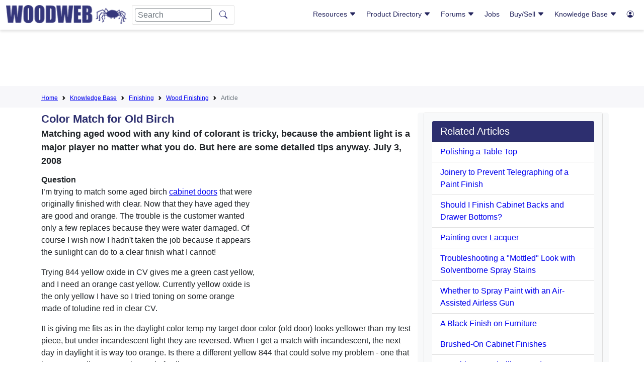

--- FILE ---
content_type: text/html; charset=ISO-8859-1
request_url: https://www.woodweb.com/knowledge_base/Color_Match_for_Old_Birch.html
body_size: 61166
content:
<!doctype html>
<html lang="en">
  <head>
    <!-- Required meta tags -->
    <meta charset="utf-8">
    <meta name="viewport" content="width=device-width, initial-scale=1">

    <!-- Bootstrap CSS -->
    <link href="https://cdn.jsdelivr.net/npm/bootstrap@5.1.1/dist/css/bootstrap.min.css" rel="stylesheet" integrity="sha384-F3w7mX95PdgyTmZZMECAngseQB83DfGTowi0iMjiWaeVhAn4FJkqJByhZMI3AhiU" crossorigin="anonymous">
    <link rel="stylesheet" href="https://cdn.jsdelivr.net/npm/bootstrap-icons@1.11.3/font/bootstrap-icons.min.css">
 
    <!-- Custom CSS -->
    <link href="/layout/css/hash.css?v5.1" rel="stylesheet">
    <link href="/master.css?v1.1" rel="stylesheet">
      
    <meta name="keywords" content="Filenumber6560end finishing, stain, topcoat, preparation, techniques, equipment, guns, tips, nozzles, spray, compressor, turbine, pressure, solvent, catalyzed, lacquer, shellac, poly, urethane, KBIndex KBFinishing KBFinishingGeneral 4STAR4  KBFinishing">
    <meta name="description" content="Matching aged wood with any kind of colorant is tricky, because the ambient light is a major player no matter what you do. But here are some detailed tips anyway. July 3, 2008">
    <title>Color Match for Old Birch</title>
<script async src="https://pagead2.googlesyndication.com/pagead/js/adsbygoogle.js?client=ca-pub-8638329640918001" crossorigin="anonymous"></script>
<!--script type="text/javascript">
    (function(c,l,a,r,i,t,y){
        c[a]=c[a]||function(){(c[a].q=c[a].q||[]).push(arguments)};
        t=l.createElement(r);t.async=1;t.src="https://www.clarity.ms/tag/"+i;
        y=l.getElementsByTagName(r)[0];y.parentNode.insertBefore(t,y);
    })(window, document, "clarity", "script", "hgp8blqyha");
</script -->

   <link rel="canonical" href="https://woodweb.com/knowledge_base/Color_Match_for_Old_Birch.html" />

  </head>
  <body>
    <header class="">
        <div class="container-fluid">
            <div class="row">
                <div class="col-12 col-xl-5 logo-mobile-nav">
                    <div class="row">
                        <div class="col-2 d-lg-none header-menu">
<!--https://icons.getbootstrap.com/icons/justify/-->
                            <button class="d-inline mobile-nav-btn">
<svg xmlns="http://www.w3.org/2000/svg" width="16" height="16" fill="currentColor" class="bi bi-justify" viewBox="0 0 16 16">
  <path fill-rule="evenodd" d="M2 12.5a.5.5 0 0 1 .5-.5h11a.5.5 0 0 1 0 1h-11a.5.5 0 0 1-.5-.5m0-3a.5.5 0 0 1 .5-.5h11a.5.5 0 0 1 0 1h-11a.5.5 0 0 1-.5-.5m0-3a.5.5 0 0 1 .5-.5h11a.5.5 0 0 1 0 1h-11a.5.5 0 0 1-.5-.5m0-3a.5.5 0 0 1 .5-.5h11a.5.5 0 0 1 0 1h-11a.5.5 0 0 1-.5-.5"/>
</svg>
</button>
                        </div>
                        <div class="col-8 col-lg-11 col-xl-12 header-menu-logo">
                            <button class="d-none d-lg-none mobile-nav-btn">
<svg xmlns="http://www.w3.org/2000/svg" width="16" height="16" fill="currentColor" class="bi bi-justify" viewBox="0 0 16 16">
  <path fill-rule="evenodd" d="M2 12.5a.5.5 0 0 1 .5-.5h11a.5.5 0 0 1 0 1h-11a.5.5 0 0 1-.5-.5m0-3a.5.5 0 0 1 .5-.5h11a.5.5 0 0 1 0 1h-11a.5.5 0 0 1-.5-.5m0-3a.5.5 0 0 1 .5-.5h11a.5.5 0 0 1 0 1h-11a.5.5 0 0 1-.5-.5m0-3a.5.5 0 0 1 .5-.5h11a.5.5 0 0 1 0 1h-11a.5.5 0 0 1-.5-.5"/>
</svg>
</button>
<img src="/images/ww_logo.png" class="img-fluid" onclick="window.location='/';" />
                            <form class="d-none d-lg-flex" id="logo-search-1" action="/search.html" method=get>
                              <input class="form-control me-2" name="Terms" type="search" placeholder="Search" aria-label="Search">
                              <input type="hidden" name="Realm" value="All">
                              <button class="btn" type="submit"><i class="bi bi-search"></i></button> </form>
</div>
<div class="col-2 col-lg-1 d-xl-none header-login text-end">
<a href="/cgi-bin/reg/reg.cgi?action=control_panel" >
<!--https://icons.getbootstrap.com/icons/person-circle/-->
                            <button class="d-inline d-xl-none mobile-login-btn" alt="User"><i class="bi bi-person-circle"></i></button>
</a>
                        </div>
                        <div class="col-12 d-lg-none header-search">
                            <form class="d-flex" id="logo-search-2" action="/search.html" method=get>
                              <input type="hidden" name="Realm" value="All">
                              <input class="form-control me-2" name="Terms" type="search" placeholder="Search" aria-label="Search">
<!--https://icons.getbootstrap.com/icons/search/-->
                              <button class="btn" type="submit"><i class="bi bi-search"></i></button>
                            </form>
                        </div>
                    </div>
                </div>
                <div class="col-12 col-xl-7 mobile-nav">
                    <div class="nav-container">
<nav class="d-none d-lg-block float-end woodweb-nav">
  <div class="woodweb-nav-box">
    <div class="ww-navlink-box">
      <a href="#Resources">Resources 
<i class="bi bi-caret-down-fill"></i>
      </a>
      <div class="collapse" id="Resources">
        <ul class="showSubNav">
          <li class="ww-haschild">
            <a href="#GeneralResources" data-bs-toggle="collapse" role="button" aria-expanded="false" aria-controls="GeneralResources">General Resources <i class="bi bi-caret-down-fill"></i>
            </a>
            <ul class="collapse" id="GeneralResources">
      					<li><a href="/woodweb.html">Sponsors</a></li>
                                           <li><a href="/Resources/RSNewVisitor.html">New Visitors</a></li>
                                           <li><a href="/cgi-bin/exchanges/classifieds.cgi?CATEGORY=Event">Woodworking Events</a></li>
                                           <li><a href="/cgi-bin/exchanges/classifieds.cgi?CATEGORY=Announcement">Press Releases</a></li>
                                           <li><a href="/VideoLibrary/VLIndex.html">Video Library</a></li>
                                           <li><a href="/Resources/RSSoftwareConnection.html">Software &amp; Mobile Apps</a></li>
                                           <li><a href="http://www.woodindustry.com/">Woodworkers Directory</a></li>
                                           <li><a href="/cgi-bin/directories/sdd.cgi">Sawing and Drying Directory</a></li>
                                           <li><a href="/Resources/RSBookstore.html">Bookstore</a></li>
                                           <li><a href="/Resources/RSCalculators.html">Calculators</a></li>
                                           <li><a href="/Resources/RSPodcasts.html">Podcasts</a></li>
            </ul>
          </li>
          <li class="ww-haschild">
            <a href="#MemberResources" data-bs-toggle="collapse" role="button" aria-expanded="false" aria-controls="MemberResources">Member Resources <i class="bi bi-caret-down-fill"></i>
            </a>
            <ul class="collapse" id="MemberResources">
              <li><a href="/cgi-bin/reg/reg.cgi?action=control_panel" >Login</a></li>
              <li><a href="/cgi-bin/reg/reg.cgi?action=control_panel" >Control Panel</a></li>
              <li><a href="/members/MemberWhyLogin.html">Membership Benefits</a></li>
              <li><a href="/cgi-bin/reg/reg.cgi?action=reg_form&return=/SiteMap.html">Become a Member</a></li>
            </ul>
          </li>
          <li class="ww-haschild">
            <a href="#Galleries" data-bs-toggle="collapse" role="button" aria-expanded="false" aria-controls="Galleries">Galleries <i class="bi bi-caret-down-fill"></i>
            </a>
            <ul class="collapse" id="Galleries">
		<li><a href="/cgi-bin/galleries/project.cgi">Project Gallery</a></li>
          	<li><a href="/cgi-bin/galleries/sawmill.cgi">Sawmill Gallery</a></li>
          	<li><a href="/cgi-bin/galleries/shop.cgi">Shop Gallery</a></li>
          	<li><a href="/cgi-bin/galleries/shopbuilt.cgi">Shopbuilt Equipment Gallery</a></li>
	   </ul>
	</li>
        </ul>
      </div>
    </div>
    <div class="ww-navlink-box">
      <a href="#"> Product Directory <i class="bi bi-caret-down-fill"></i>
      </a>
      <div class="collapse col6" id="ProductInventory">
        <ul class="col2SubNav">
          <li><a href="/ProductDirectory/PDIndex.html">Product Category Map</a></li>
          <li><a href="/ProductDirectory/PDALPHA.html">Alphabetical List of Companies</a></li>
          <li>
            <a href="/ProductDirectory/PDAdhesivesFasteners.html">Adhesives and Fasteners</a>
          </li>
          <li>
            <a href="/ProductDirectory/PDAssociations.html">Associations</a>
          </li>
          <li>
            <a href="/ProductDirectory/PDBusiness.html">Business</a>
          </li>
          <li>
            <a href="/ProductDirectory/PDCabinets.html">Cabinets</a>
          </li>
          <li>
            <a href="/ProductDirectory/PDComponents.html">Components</a>
          </li>
          <li>
            <a href="/ProductDirectory/PDComputerSoftware.html">Computer Software</a>
          </li>
          <li>
            <a href="/ProductDirectory/PDDraftingDesignServices.html">Drafting Design Services</a>
          </li>
          <li>
            <a href="/ProductDirectory/PDEducation.html">Education</a>
          </li>
          <li>
            <a href="/ProductDirectory/PDElectronics.html">Electronics</a>
          </li>
          <li>
            <a href="/ProductDirectory/PDFinishingAbrasives.html">Finishing and Abrasives</a>
          </li>
          <li>
            <a href="/ProductDirectory/PDForestry.html">Forestry</a>
          </li>
          <li>
            <a href="/ProductDirectory/PDHandTools.html">HandTools</a>
          </li>
          <li class="ww-haschild">
            <a href="#Hardware" data-bs-toggle="collapse" role="button" aria-expanded="false" aria-controls="Hardware">Hardware <i class="bi bi-caret-down-fill"></i>
            </a>
            <ul class="collapse" id="Hardware">
              <li>
                <a href="/ProductDirectory/PDHardwareGeneral.html">Hardware: General</a>
              </li>
              <li>
                <a href="/ProductDirectory/PDHardwareCabinetAccessories.html">Cabinet Accessories</a>
              </li>
              <li>
                <a href="/ProductDirectory/PDHardwareDecorative.html">Decorative</a>
              </li>
              <li>
                <a href="/ProductDirectory/PDHardwareDrawerSystems.html">Drawer Systems</a>
              </li>
              <li>
                <a href="/ProductDirectory/PDHardwareHinges.html">Hinges</a>
              </li>
              <li>
                <a href="/ProductDirectory/PDHardwareLighting.html">Lighting</a>
              </li>
              <li>
                <a href="/ProductDirectory/PDHardwarePanelInstallation.html">Panel Installation</a>
              </li>
            </ul>
          </li>
          <li>
            <a href="/ProductDirectory/PDJobOpportunities.html">Job Opportunities and Woodworking Services</a>
          </li>
          <li>
            <a href="/ProductDirectory/PDLSS.html">Laminating and Solid Surfacing</a>
          </li>
          <li class="ww-haschild">
            <a href="#LumberandPlywood" data-bs-toggle="collapse" role="button" aria-expanded="false" aria-controls="LumberandPlywood">Lumber and Plywood <i class="bi bi-caret-down-fill"></i>
            </a>
            <ul class="collapse" id="LumberandPlywood">
              <li>
                <a href="/ProductDirectory/PDLumberPlywood.html">Lumber and Plywood: General</a>
              </li>
              <li>
                <a href="#">Retail Lumber &amp; Plywood</a>
              </li>
            </ul>
          </li>
          <li class="ww-haschild">
            <a href="#Machinery" data-bs-toggle="collapse" role="button" aria-expanded="false" aria-controls="Machinery">Machinery <i class="bi bi-caret-down-fill"></i>
            </a>
            <ul class="collapse" id="Machinery">
              <li>
                <a href="/ProductDirectory/PDMachinery.html">Machinery: All Categories</a>
              </li>
              <li>
                <a href="/ProductDirectory/PDMachineryAirCompressors.html">Air Compressors</a>
              </li>
              <li>
                <a href="/ProductDirectory/PDMachineryAuctions.html">Auctions and Appraisals</a>
              </li>
              <li>
                <a href="/ProductDirectory/PDMachineryBoringMach.html">Boring Machines</a>
              </li>
              <li>
                <a href="/ProductDirectory/PDMachineryCarvingMach.html">Carving Machines</a>
              </li>
              <li>
                <a href="/ProductDirectory/PDMachineryClampingEquip.html">Clamping Equip.</a>
              </li>
              <li>
                <a href="/ProductDirectory/PDMachineryCNC.html">CNC Machinery</a>
              </li>
              <li>
                <a href="/ProductDirectory/PDMachineryCombinationMachines.html">Combination Machines</a>
              </li>
              <li>
                <a href="/ProductDirectory/PDMachineryCopingMachines.html">Coping Machinery</a>
              </li>
              <li>
                <a href="/ProductDirectory/PDMachineryCountertopEquip.html">Countertop Equip.</a>
              </li>
              <li>
                <a href="/ProductDirectory/PDMachineryDoorWindowEquip.html">Door and Window Equip.</a>
              </li>
              <li>
                <a href="/ProductDirectory/PDMachineryDovetailingEquip.html">Dovetailing Equip.</a>
              </li>
              <li>
                <a href="/ProductDirectory/PDMachineryDowellingEquip.html">Dowelling Equip.</a>
              </li>
              <li>
                <a href="/ProductDirectory/PDMachineryDowelmakingMach.html">Dowelmaking Machinery</a>
              </li>
              <li>
                <a href="/ProductDirectory/PDMachineryDustCollection.html">Dust Collection</a>
              </li>
              <li>
                <a href="/ProductDirectory/PDMachineryDowndraftTables.html">Downdraft Tables</a>
              </li>
              <li>
                <a href="/ProductDirectory/PDMachineryFrameEquip.html">Frame Equip.</a>
              </li>
              <li>
                <a href="/ProductDirectory/PDMachineryEdgeBanders.html">Edge Banders</a>
              </li>
              <li>
                <a href="/ProductDirectory/PDMachineryEnergyProduction.html">Energy Production Equip.</a>
              </li>
              <li>
                <a href="/ProductDirectory/PDMachineryFingerJointers.html">Finger Jointers</a>
              </li>
              <li>
                <a href="/ProductDirectory/PDMachineryFinishingEquip.html">Finishing Equip.</a>
              </li>
              <li>
                <a href="/ProductDirectory/PDMachineryFlooringMach.html">Flooring Machinery</a>
              </li>
              <li>
                <a href="/ProductDirectory/PDMachineryGluingEquip.html">Gluing Equip.</a>
              </li>
              <li>
                <a href="/ProductDirectory/PDMachineryHingeInsertion.html">Hinge Insertion</a>
              </li>
              <li>
                <a href="/ProductDirectory/PDMachineryJointers.html">Jointers</a>
              </li>
              <li>
                <a href="/ProductDirectory/PDMachineryLaminatingEquip.html">Laminating Equip.</a>
              </li>
              <li>
                <a href="/ProductDirectory/PDMachineryLaserMachining.html">Laser Machining</a>
              </li>
              <li>
                <a href="/ProductDirectory/PDMachineryLathes.html">Lathes</a>
              </li>
              <li>
                <a href="/ProductDirectory/PDMachineryMaterialHandling.html">Material Handling</a>
              </li>
              <li>
                <a href="/ProductDirectory/PDMachineryMeasuringEquipment.html">Measuring Equip.</a>
              </li>
              <li>
                <a href="/ProductDirectory/PDMachineryMisc.html">Misc</a>
              </li>
              <li>
                <a href="/ProductDirectory/PDMachineryMortisingEquip.html">Mortising Equip.</a>
              </li>
              <li>
                <a href="/ProductDirectory/PDMachineryMoulders.html">Moulders</a>
              </li>
              <li>
                <a href="/ProductDirectory/PDMachineryPanelProcessingEquip.html">Panel Processing Equip.</a>
              </li>
              <li>
                <a href="/ProductDirectory/PDMachineryPlaners.html">Planers</a>
              </li>
              <li>
                <a href="/ProductDirectory/PDMachineryPresses.html">Presses</a>
              </li>
              <li>
                <a href="/ProductDirectory/PDMachineryPrimaryProcessing.html">Primary Processing</a>
              </li>
              <li>
                <a href="/ProductDirectory/PDMachineryRouters.html">Routers</a>
              </li>
              <li>
                <a href="/ProductDirectory/PDMachinerySandingMach.html">Sanding Machines</a>
              </li>
              <li>
                <a href="/ProductDirectory/PDMachinerySawingMach.html">Sawing Machines</a>
              </li>
              <li>
                <a href="#">Service &amp; Repairs</a>
              </li>
              <li>
                <a href="/ProductDirectory/PDMachineryShapers.html">Shapers</a>
              </li>
              <li>
                <a href="/ProductDirectory/PDMachinerySharpeningEquip.html">Sharpening Equip.</a>
              </li>
              <li>
                <a href="/ProductDirectory/PDMachinerySpareParts.html">Spare Parts</a>
              </li>
              <li>
                <a href="/ProductDirectory/PDMachineryStairManuf.html">Stair Manufacturing</a>
              </li>
              <li>
                <a href="/ProductDirectory/PDMachineryTenoners.html">Tenoners</a>
              </li>
              <li>
                <a href="/ProductDirectory/PDMachineryVGroovingEquip.html">V-Grooving Equip.</a>
              </li>
              <li>
                <a href="/ProductDirectory/PDMachineryVeneerEquip.html">Veneer Equip.</a>
              </li>
              <li>
                <a href="/ProductDirectory/PDMachineryWoodWasteHandlingEquip.html">Wood Waste Handling Equip.</a>
              </li>
              <li>
                <a href="/ProductDirectory/PDMachineryDowndraftTables.html">Downdraft Tables</a>
              </li>
            </ul>
          </li>
          <li class="ww-haschild">
            <a href="#MouldingsandMillwork" data-bs-toggle="collapse" role="button" aria-expanded="false" aria-controls="MouldingsandMillwork">Mouldings and Millwork <i class="bi bi-caret-down-fill"></i>
            </a>
            <ul class="collapse" id="MouldingsandMillwork">
              <li>
                <a href="/ProductDirectory/PDMouldingsMillwork.html">Mouldings and Millwork: All Categories</a>
              </li>
              <li>
                <a href="/ProductDirectory/PDMouldingsMillworkFlooring.html">Flooring</a>
              </li>
              <li>
                <a href="/ProductDirectory/PDMouldingsMillworkStair.html">Stair Building</a>
              </li>
            </ul>
          </li>
          <li>
            <a href="/ProductDirectory/PDPackagingTransportation.html">Packaging and Transportation</a>
          </li>
          <li>
            <a href="/ProductDirectory/PDPowerTools.html">Power Tools</a>
          </li>
          <li>
            <a href="/ProductDirectory/PDPublications.html">Plans &amp; Publications</a>
          </li>
          <li>
            <a href="/ProductDirectory/PDPlantMaintenanceManagement.html">Plant Maintenance &amp; Management</a>
          </li>
          <li>
            <a href="/ProductDirectory/PDSawingDrying.html">Sawing and Drying</a>
          </li>
          <li>
            <a href="/ProductDirectory/PDSuppliers.html">Suppliers</a>
          </li>
          <li class="ww-haschild">
            <a href="#Tooling" data-bs-toggle="collapse" role="button" aria-expanded="false" aria-controls="Tooling">Tooling <i class="bi bi-caret-down-fill"></i>
            </a>
            <ul class="collapse" id="Tooling">
              <li>
                <a href="/ProductDirectory/PDTooling.html">Tooling: All Categories</a>
              </li>
              <li>
                <a href="/ProductDirectory/PDToolingAccessories.html">Enhancements and Accessories</a>
              </li>
            </ul>
          </li>
          <li class="ww-haschild">
            <a href="#Veneer" data-bs-toggle="collapse" role="button" aria-expanded="false" aria-controls="Veneer">Veneer <i class="bi bi-caret-down-fill"></i>
            </a>
            <ul class="collapse" id="Veneer">
              <li>
                <a href="/ProductDirectory/PDVeneer.html">Veneer: All Categories</a>
              </li>
              <li>
                <a href="/ProductDirectory/PDToolingAccessories.html">Enhancements and Accessories</a>
              </li>
              <li>
                <a href="/ProductDirectory/PDVeneerEdgebanding.html">Edgebanding</a>
              </li>
              <li>
                <a href="/ProductDirectory/PDVeneerInlaysMarquetry.html">Inlays and Marquetry</a>
              </li>
            </ul>
          </li>
          <li>
            <a href="/ProductDirectory/PDWoodTurning.html">Wood Turning</a>
          </li>
        </ul>
      </div>
    </div>
    <div class="ww-navlink-box">
      <a href="#Forums"> Forums <i class="bi bi-caret-down-fill"></i>
      </a>
      <div class="collapse col4" id="Forums">
        <ul class="col2SubNav">
          <li>
            <a href="/Forums/FMUpdate.html">Recent Posts At All Forums</a>
          </li>
          <li>
            <a href="/cgi-bin/forums/adhesives.pl">Adhesives</a>
          </li>
          <li>
            <a href="/cgi-bin/forums/aw.pl">Architectural Woodworking</a>
          </li>
          <li>
            <a href="/cgi-bin/forums/business.pl">Business and Management</a>
          </li>
          <li>
            <a href="/cgi-bin/forums/install.pl">Cabinet and Millwork Installation</a>
          </li>
          <li>
            <a href="/cgi-bin/forums/cabinetmaking.pl">Cabinetmaking</a>
          </li>
          <li>
            <a href="/cgi-bin/forums/cad.pl">CAD</a>
          </li>
          <li>
            <a href="/cgi-bin/forums/comdry.pl">Commercial Kiln Drying</a>
          </li>
          <li>
            <a href="/cgi-bin/forums/cnc.pl">CNC</a>
          </li>
          <li>
            <a href="/cgi-bin/forums/dust.pl">Dust Collection, Safety and Plant Operation</a>
          </li>
          <li>
            <a href="/cgi-bin/forums/finishing.pl">Professional Finishing</a>
          </li>
          <li>
            <a href="/cgi-bin/forums/forestry.pl">Forestry</a>
          </li>
          <li>
            <a href="/cgi-bin/forums/furniture.pl">Professional Furniture Making</a>
          </li>
          <li>
            <a href="/cgi-bin/forums/lss.pl">Laminating and Solid Surfacing</a>
          </li>
          <li>
            <a href="/cgi-bin/forums/sawdry.pl">Sawing and Drying</a>
          </li>
          <li>
            <a href="/cgi-bin/forums/shopbuilt.pl">Shop Built Equipment</a>
          </li>
          <li>
            <a href="/cgi-bin/forums/swmf.pl">Solid Wood Machining</a>
          </li>
          <li>
            <a href="/cgi-bin/forums/vawp.pl">Value Added Wood Processing</a>
          </li>
          <li>
            <a href="/cgi-bin/forums/veneer.pl">Veneer</a>
          </li>
          <li>
            <a href="/cgi-bin/forums/wnw.pl">WOODnetWORK</a>
          </li>
        </ul>
      </div>
    </div>
    <div class="ww-navlink-box">
            <a href="/cgi-bin/exchanges/jobs.cgi">Jobs</a>
    </div>
    <div class="ww-navlink-box">
      <a href="#BuySell"> Buy/Sell <i class="bi bi-caret-down-fill"></i>
      </a>
      <div class="collapse narrowSubnav" id="BuySell">
        <ul >
          <li>
            <a href="/cgi-bin/exchanges/jobs.cgi">Jobs and Services</a>
          </li>
          <li>
            <a href="/cgi-bin/exchanges/lumber.cgi">Lumber</a>
          </li>
          <li>
            <a href="/cgi-bin/exchanges/machinery.cgi">Machinery</a>
          </li>
          <li>
            <a href="/cgi-bin/exchanges/classifieds.cgi">Classifieds</a>
          </li>
          <li>
            <a href="/cgi-bin/exchanges/jobs.cgi?LISTING_TYPE=Offering+Services">Services</a>
          </li>
          <li class="ww-haschild">
            <a href="#NotifyMeOfNewListings" data-bs-toggle="collapse" role="button" aria-expanded="false" aria-controls="NotifyMeOfNewListings"> Notify Me Of New Listings <i class="bi bi-caret-down-fill"></i>
            </a>
            <ul class="collapse" id="NotifyMeOfNewListings">
              <li>
                <a href="/Resources/RSJobGram.html">Job Opportunites and Services</a>
              </li>
              <li>
                <a href="/Resources/RSLumberGram.html">Lumber Exchange</a>
              </li>
              <li>
                <a href="/Resources/RSMachineryGram.html">Machinery Exchange</a>
              </li>
            </ul>
          </li>
        </ul>
      </div>
    </div>
    <div class="ww-navlink-box">
      <a href="#KnowledgeBase"> Knowledge Base <i class="bi bi-caret-down-fill"></i>
      </a>
      <div class="collapse col6" id="KnowledgeBase">
        <ul class="col2SubNav">
              <li>
                <a href="/KnowledgeBase/KBIndex.html">Search/Browse Knowledge Base</a>
              </li>
          <li class="ww-haschild">
            <a href="#AdhesivesGluingandLaminating" data-bs-toggle="collapse" role="button" aria-expanded="false" aria-controls="AdhesivesGluingandLaminating">Adhesives, Gluing, and Laminating <i class="bi bi-caret-down-fill"></i>
            </a>
            <ul class="collapse" id="AdhesivesGluingandLaminating">
              <li>
                <a href="/KnowledgeBase/KBAdhesives.html">All Related Articles</a>
              </li>
              <li>
                <a href="/KnowledgeBase/KBAdhesivesGlueBonding.html">Glues and Bonding Agents</a>
              </li>
              <li>
                <a href="/KnowledgeBase/KBAdhesivesGluingClampingEquip.html">Gluing and Clamping Equip</a>
              </li>
            </ul>
          </li>
          <li class="ww-haschild">
            <a href="#ArchitecturalMillwork" data-bs-toggle="collapse" role="button" aria-expanded="false" aria-controls="ArchitecturalMillwork">Architectural Millwork <i class="bi bi-caret-down-fill"></i>
            </a>
            <ul class="collapse" id="ArchitecturalMillwork">
              <li>
                <a href="/KnowledgeBase/KBAM.html">All Related Articles</a>
              </li>
              <li>
                <a href="/KnowledgeBase/KBAMCustomMillwork.html">Custom Millwork</a>
              </li>
              <li>
                <a href="/KnowledgeBase/KBAMDoorsWindows.html">Doors and Windows</a>
              </li>
              <li>
                <a href="/KnowledgeBase/KBAMFlooring.html">Flooring</a>
              </li>
              <li>
                <a href="/KnowledgeBase/KBAMGeneral.html">General</a>
              </li>
              <li>
                <a href="/KnowledgeBase/KBAMInstaller.html">Millwork Installer</a>
              </li>
              <li>
                <a href="/KnowledgeBase/KBAMLathe.html">Lathe Turning</a>
              </li>
              <li>
                <a href="/KnowledgeBase/KBAMMoldings.html">Mouldings</a>
              </li>
              <li>
                <a href="/KnowledgeBase/KBAMRestoration.html">Millwork Restoration</a>
              </li>
              <li>
                <a href="/KnowledgeBase/KBAMStairs.html">Stairs</a>
              </li>
              <li>
                <a href="/KnowledgeBase/KBAMStockManufacturer.html">Stock Manufacturing</a>
              </li>
            </ul>
          </li>
          <li class="ww-haschild">
            <a href="#Business" data-bs-toggle="collapse" role="button" aria-expanded="false" aria-controls="Business">Business <i class="bi bi-caret-down-fill"></i>
            </a>
            <ul class="collapse" id="Business">
              <li>
                <a href="/KnowledgeBase/KBBusiness.html">All Related Articles</a>
              </li>
              <li>
                <a href="/KnowledgeBase/KBBusinessEmployeeRelations.html">Employee Relations</a>
              </li>
              <li>
                <a href="/KnowledgeBase/KBBusinessEstimatingAccountingProfitability.html">Estimating/Accounting/Profit</a>
              </li>
              <li>
                <a href="/KnowledgeBase/KBBusinessLegal.html">Legal</a>
              </li>
              <li>
                <a href="/KnowledgeBase/KBBusinessMarketing.html">Marketing</a>
              </li>
              <li>
                <a href="/KnowledgeBase/KBBusinessPlantManagement.html">Plant Management</a>
              </li>
              <li>
                <a href="/KnowledgeBase/KBBusinessProjectManagement.html">Project Management</a>
              </li>
              <li>
                <a href="/KnowledgeBase/KBBusinessSales.html">Sales</a>
              </li>
            </ul>
          </li>
          <li class="ww-haschild">
            <a href="#Cabinetmaking" data-bs-toggle="collapse" role="button" aria-expanded="false" aria-controls="Cabinetmaking">Cabinetmaking <i class="bi bi-caret-down-fill"></i>
            </a>
            <ul class="collapse" id="Cabinetmaking">
              <li>
                <a href="/KnowledgeBase/KBCabinetmaking.html">All Related Articles</a>
              </li>
              <li>
                <a href="/KnowledgeBase/KBCabinetmakingCommercialCabinetry.html">Commercial Cabinetry</a>
              </li>
              <li>
                <a href="/KnowledgeBase/KBCabinetmakingCustomCabinetConstruction.html">Custom Cabinet Construction</a>
              </li>
              <li>
                <a href="/KnowledgeBase/KBCabinetmakingCabinetDesign.html">Cabinet Design</a>
              </li>
              <li>
                <a href="/KnowledgeBase/KBCabinetmakingCabinetDoorConstruction.html">Cabinet Door Construction</a>
              </li>
              <li>
                <a href="/KnowledgeBase/KBCabinetmakingGeneral.html">General</a>
              </li>
              <li>
                <a href="/KnowledgeBase/KBCabinetmakingInstallation.html">Installation</a>
              </li>
              <li>
                <a href="/KnowledgeBase/KBCabinetmakingResidentialCabinetry.html">Residential Cabinetry</a>
              </li>
              <li>
                <a href="/KnowledgeBase/KBCabinetmakingStoreFixtures.html">Store Fixtures</a>
              </li>
            </ul>
          </li>
          <li class="ww-haschild">
            <a href="#Computerization" data-bs-toggle="collapse" role="button" aria-expanded="false" aria-controls="Computerization">Computerization <i class="bi bi-caret-down-fill"></i>
            </a>
            <ul class="collapse" id="Computerization">
              <li>
                <a href="/KnowledgeBase/KBComputerization.html">All Related Articles</a>
              </li>
              <li>
                <a href="/KnowledgeBase/KBComputerizationSoftware.html">Software</a>
              </li>
              <li>
                <a href="/KnowledgeBase/KBComputerizationCADDesign.html">CAD and Design</a>
              </li>
              <li>
                <a href="/KnowledgeBase/KBComputerizationCNCMachineryandTechniques.html">CNC Machinery and Techniques</a>
              </li>
            </ul>
          </li>
          <li class="ww-haschild">
            <a href="#DustCollectionSafetyPlantOperation" data-bs-toggle="collapse" role="button" aria-expanded="false" aria-controls="DustCollectionSafetyPlantOperation">Dust Collection, Safety, Plant Operation <i class="bi bi-caret-down-fill"></i>
            </a>
            <ul class="collapse" id="DustCollectionSafetyPlantOperation">
              <li>
                <a href="/KnowledgeBase/KBDCSPO.html">All Related Articles</a>
              </li>
              <li>
                <a href="/KnowledgeBase/KBDustCollectionGeneral">General</a>
              </li>
              <li>
                <a href="/KnowledgeBase/KBPOMaterialHandling.html">Material Handling</a>
              </li>
              <li>
                <a href="/KnowledgeBase/KBPOWoodWasteDisposal.html">Wood Waste Disposal</a>
              </li>
              <li>
                <a href="/KnowledgeBase/KBSafetySafetyEquipment.html">Safety Equipment</a>
              </li>
              <li>
                <a href="/KnowledgeBase/KBSafetyHazardCommunication.html">Hazard Communication</a>
              </li>
            </ul>
          </li>
          <li class="ww-haschild">
            <a href="#Finishing" data-bs-toggle="collapse" role="button" aria-expanded="false" aria-controls="Finishing">Finishing <i class="bi bi-caret-down-fill"></i>
            </a>
            <ul class="collapse" id="Finishing">
              <li>
                <a href="/KnowledgeBase/KBFinishing.html">All Related Articles</a>
              </li>
              <li>
                <a href="/KnowledgeBase/KBFinishingGeneral.html">General Wood Finishing</a>
              </li>
              <li>
                <a href="/KnowledgeBase/KBFinishingHighSpeedProduction.html">High Speed Production</a>
              </li>
              <li>
                <a href="/KnowledgeBase/KBFinishingRefinishing.html">Refinishing</a>
              </li>
            </ul>
          </li>
          <li class="ww-haschild">
            <a href="#Forestry" data-bs-toggle="collapse" role="button" aria-expanded="false" aria-controls="Forestry">Forestry <i class="bi bi-caret-down-fill"></i>
            </a>
            <ul class="collapse" id="Forestry">
              <li>
                <a href="/KnowledgeBase/KBForestry.html">All Related Articles</a>
              </li>
              <li>
                <a href="/KnowledgeBase/KBForestryAgroForestry.html">Agro-Forestry</a>
              </li>
              <li>
                <a href="/KnowledgeBase/KBFPL.html">Forest Product Laboratory Articles</a>
              </li>
              <li>
                <a href="/KnowledgeBase/KBForestryTreePestsDiseases.html">Tree Pests and Diseases</a>
              </li>
              <li>
                <a href="/KnowledgeBase/KBForestryTimberHarvesting.html">Timber Harvesting</a>
              </li>
              <li>
                <a href="/KnowledgeBase/KBForestryTreePlanting.html">Tree Planting</a>
              </li>
              <li>
                <a href="/KnowledgeBase/KBForestryWoodlotManagement.html">Woodlot Management</a>
              </li>
            </ul>
          </li>
          <li class="ww-haschild">
            <a href="#Furniture" data-bs-toggle="collapse" role="button" aria-expanded="false" aria-controls="Furniture">Furniture <i class="bi bi-caret-down-fill"></i>
            </a>
            <ul class="collapse" id="Furniture">
              <li>
                <a href="/KnowledgeBase/KBFurniture.html">All Related Articles</a>
              </li>
              <li>
                <a href="/KnowledgeBase/KBFurnitureCustomFurniture.html">Custom Furniture</a>
              </li>
              <li>
                <a href="/KnowledgeBase/KBFurnitureFurnitureDesign.html">Furniture Design</a>
              </li>
              <li>
                <a href="/KnowledgeBase/KBFurnitureGeneral.html">General</a>
              </li>
              <li>
                <a href="/KnowledgeBase/KBFurnitureFurnitureManufacturing.html">Furniture Manufacturing</a>
              </li>
              <li>
                <a href="/KnowledgeBase/KBFurnitureOutdoorFurniture.html">Outdoor Furniture</a>
              </li>
              <li>
                <a href="/KnowledgeBase/KBFurnitureFurnitureRepairs.html">Furniture Repairs</a>
              </li>
              <li>
                <a href="/KnowledgeBase/KBFurnitureFurnitureReproduction.html">Furniture Reproduction</a>
              </li>
              <li>
                <a href="/KnowledgeBase/KBFurnitureRestoration.html">Restoration</a>
              </li>
            </ul>
          </li>
          <li class="ww-haschild">
            <a href="#LaminatingandSolidSurfacing" data-bs-toggle="collapse" role="button" aria-expanded="false" aria-controls="LaminatingandSolidSurfacing">Laminating and Solid Surfacing <i class="bi bi-caret-down-fill"></i>
            </a>
            <ul class="collapse" id="LaminatingandSolidSurfacing">
              <li>
                <a href="/KnowledgeBase/KBLSS.html">All Related Articles</a>
              </li>
              <li>
                <a href="/KnowledgeBase/KBLSSFabricationTechniques.html">Fabrication Techniques</a>
              </li>
              <li>
                <a href="/KnowledgeBase/KBLSSMaterials.html">Materials</a>
              </li>
              <li>
                <a href="/KnowledgeBase/KBSafetySafetyEquipment.html">Equipment</a>
              </li>
            </ul>
          </li>
          <li class="ww-haschild">
            <a href="#LumberandPlywood" data-bs-toggle="collapse" role="button" aria-expanded="false" aria-controls="LumberandPlywood">Lumber and Plywood 
<i class="bi bi-caret-down-fill"></i>
            </a>
            <ul class="collapse" id="LumberandPlywood">
              <li>
                <a href="/KnowledgeBase/KBLMBPLY.html">All Related Articles</a>
              </li>
              <li>
                <a href="/KnowledgeBase/KBLumberBuying.html">Buying</a>
              </li>
              <li>
                <a href="/KnowledgeBase/KBLumberStorage.html">Storage</a>
              </li>
              <li>
                <a href="/KnowledgeBase/KBLumberWoodIdentification.html">Wood Identification</a>
              </li>
            </ul>
          </li>
          <li class="ww-haschild">
            <a href="#collaPanelProcessingpseExample" data-bs-toggle="collapse" role="button" aria-expanded="false" aria-controls="collaPanelProcessingpseExample">Panel Processing <i class="bi bi-caret-down-fill"></i>
            </a>
            <ul class="collapse" id="collaPanelProcessingpseExample">
              <li>
                <a href="/KnowledgeBase/KBPanelProcessing.html">All Related Articles</a>
              </li>
              <li>
                <a href="/KnowledgeBase/KBPanelProcessingGeneral.html">General</a>
              </li>
              <li>
                <a href="/KnowledgeBase/KBPanelProcessingMaintenance.html">Machine Setup/Maintenance</a>
              </li>
            </ul>
          </li>
          <li class="ww-haschild">
            <a href="#PrimaryProcessing" data-bs-toggle="collapse" role="button" aria-expanded="false" aria-controls="PrimaryProcessing">Primary Processing <i class="bi bi-caret-down-fill"></i>
            </a>
            <ul class="collapse" id="PrimaryProcessing">
              <li>
                <a href="/KnowledgeBase/KBPP.html">All Related Articles</a>
              </li>
              <li>
                <a href="/KnowledgeBase/KBPPAirDryingLumber.html">Air Drying Lumber</a>
              </li>
              <li>
                <a href="/KnowledgeBase/KBPPKilnConstruction.html">Kiln Construction</a>
              </li>
              <li>
                <a href="/KnowledgeBase/KBPPKilnOperation.html">Kiln Operation</a>
              </li>
              <li>
                <a href="/KnowledgeBase/KBPPLumberGrading.html">Lumber Grading</a>
              </li>
              <li>
                <a href="/KnowledgeBase/KBPPSawmilling.html">Sawmilling</a>
              </li>
              <li>
                <a href="/KnowledgeBase/KBForestryWoodlotManagement.html">Woodlot Management</a>
              </li>
              <li>
                <a href="/KnowledgeBase/KBPPYieldFormulas.html">Yield Formulas</a>
              </li>
            </ul>
          </li>
          <li class="ww-haschild">
            <a href="#SolidWoodMachining" data-bs-toggle="collapse" role="button" aria-expanded="false" aria-controls="SolidWoodMachining">Solid Wood Machining <i class="bi bi-caret-down-fill"></i>
            </a>
            <ul class="collapse" id="SolidWoodMachining">
              <li>
                <a href="/KnowledgeBase/KBSWM.html">All Related Articles</a>
              </li>
              <li>
                <a href="/KnowledgeBase/KBSWMGeneral.html">General</a>
              </li>
              <li>
                <a href="/KnowledgeBase/KBSWMSetupandMaintenance.html">Setup and Maintenance</a>
              </li>
              <li>
                <a href="/KnowledgeBase/KBSWMTooling.html">Tooling</a>
              </li>
              <li>
                <a href="/KnowledgeBase/KBSWMToolGrinding.html">Tool Grinding</a>
              </li>
            </ul>
          </li>
          <li class="ww-haschild">
            <a href="#Veneer" data-bs-toggle="collapse" role="button" aria-expanded="false" aria-controls="Veneer">Veneer <i class="bi bi-caret-down-fill"></i>
            </a>
            <ul class="collapse" id="Veneer">
              <li>
                <a href="/KnowledgeBase/KBVeneer.html">All Related Articles</a>
              </li>
              <li>
                <a href="/KnowledgeBase/KBVeneerMachinery.html">Machinery</a>
              </li>
              <li>
                <a href="/KnowledgeBase/KBVeneerProcessingManufacturing.html">Processing and Manufacturing</a>
              </li>
              <li>
                <a href="/KnowledgeBase/KBVeneerTechniques.html">Techniques</a>
              </li>
            </ul>
          </li>
          <li class="ww-haschild">
            <a href="#WoodEngineering" data-bs-toggle="collapse" role="button" aria-expanded="false" aria-controls="WoodEngineering">Wood Engineering <i class="bi bi-caret-down-fill"></i>
            </a>
            <ul class="collapse" id="WoodEngineering">
              <li>
                <a href="/KnowledgeBase/KBWE.html">All Related Articles</a>
              </li>
              <li>
                <a href="/KnowledgeBase/KBWEGeneral.html">General</a>
              </li>
              <li>
                <a href="/KnowledgeBase/KBWEWoodProperties.html">Wood Properties</a>
              </li>
            </ul>
          </li>
          <li class="ww-haschild">
            <a href="#WoodworkingMiscellaneous" data-bs-toggle="collapse" role="button" aria-expanded="false" aria-controls="WoodworkingMiscellaneous">Woodworking Miscellaneous <i class="bi bi-caret-down-fill"></i>
            </a>
            <ul class="collapse" id="WoodworkingMiscellaneous">
              <li>
                <a href="/KnowledgeBase/KBMISCEL.html">All Related Articles</a>
              </li>
              <li>
                <a href="/KnowledgeBase/KBAccessoriesGeneral.html">Accessories</a>
              </li>
              <li>
                <a href="/KnowledgeBase/KBBWGeneral.html">Bending Wood</a>
              </li>
              <li>
                <a href="/KnowledgeBase/KBBBGeneral.html">Boat Building</a>
              </li>
              <li>
                <a href="/KnowledgeBase/KBBBBoatRepairs.html">Boat Repairs</a>
              </li>
              <li>
                <a href="/KnowledgeBase/KBCarvingGeneral.html">Carving</a>
              </li>
              <li>
                <a href="/KnowledgeBase/KBMIGeneral.html">Musical Instruments</a>
              </li>
              <li>
                <a href="/KnowledgeBase/KBPFGeneral.html">Picture Frames</a>
              </li>
              <li>
                <a href="/KnowledgeBase/KBTMGeneral.html">Tool Maintenance</a>
              </li>
              <li>
                <a href="/KnowledgeBase/KBWoodworkingGeneral.html">Woodworking</a>
              </li>
            </ul>
          </li>
        </ul>
      </div>
    </div>
    <div class="ww-navlink-box">
      <a href="/cgi-bin/reg/reg.cgi?action=control_panel" alt="User" class="ww-navlink d-none d-xl-block">
        <span class="d-lg-none">Login</span>
<i class="bi bi-person-circle"></i>
      </a>
    </div>
  </div>
</nav>       
                    </div>
                </div>
            </div>
        </div>
    </header>

    <div id="bannerAds">
        <div class="container">
            <div class="row"><center>
<!-- HERE --><script async src="https://pagead2.googlesyndication.com/pagead/js/adsbygoogle.js?client=ca-pub-8638329640918001"
     crossorigin="anonymous"></script>
<!-- 2021 Top Banner -->
<ins class="adsbygoogle"
     style="display:inline-block;width:728px;height:90px"
     data-ad-client="ca-pub-8638329640918001"
     data-ad-slot="3597749170"></ins>
<script>
     (adsbygoogle = window.adsbygoogle || []).push({});
</script>

</center>
            </div>
        </div>
    </div>
    <div id="BreadCrumbs">
        <div class="container">
            <div class="row">
                <div class="col-12">
<nav style="--bs-breadcrumb-divider: url(&#34;data:image/svg+xml,%3Csvg xmlns='http://www.w3.org/2000/svg' width='8' height='8'%3E%3Cpath d='M2.5 0L1 1.5 3.5 4 1 6.5 2.5 8l4-4-4-4z' fill='currentColor'/%3E%3C/svg%3E&#34;);" aria-label="breadcrumb">
  <ol class="breadcrumb">
  <li class="breadcrumb-item"><a href="/">Home</a></li>
<li class="breadcrumb-item"><a href="/KnowledgeBase/KBIndex.html">Knowledge Base</a></li>
<li class="breadcrumb-item"><a href="/KnowledgeBase/KBFinishing.html">Finishing</a></li>
<li class="breadcrumb-item"><a href="/KnowledgeBase/KBFinishingGeneral.html">Wood Finishing</a></li>
<li class="breadcrumb-item active">Article</li>
  </ol>
</nav>
                </div>
            </div>
        </div>
    </div>      
      
    <div id="body">
        <div class="container">
	  <div class="row">
	    <div class="col-md-8">
<div class=KBarticle><h1>Color Match for Old Birch</h1>
<span class="kb_art_deck">Matching aged wood with any kind of colorant is tricky, because the ambient light is a major player no matter what you do. But here are some detailed tips anyway. July 3, 2008</span>

<div class="squareAds">
<!-- KB Article Middle 300 -->
<ins class="adsbygoogle"
     style="display:inline-block;width:300px;height:250px"
     data-ad-client="ca-pub-8638329640918001"
     data-ad-slot="6006545447"></ins>
<script>
(adsbygoogle = window.adsbygoogle || []).push({});
</script>

</div>

<P><font size=”4”><b>Question</b></font>


<BR>I’m trying to match some aged birch <a href="https://walzcraft.com/products/cabinet-doors/" class="adLink" rel=sponsored target=_blank data-id=keyword data-name="cabinet_fact_inc_1">cabinet doors</a> that were originally finished with clear. Now that they have aged they are good and orange. The trouble is the customer wanted only a few replaces because they were water damaged. Of course I wish now I hadn't taken the job because it appears the sunlight can do to a clear finish what I cannot!


<P>Trying 844 yellow oxide in CV gives me a green cast yellow, and I need an orange cast yellow. Currently yellow oxide is the only yellow I have so I tried toning on some orange made of toludine red in clear CV.


<P>It is giving me fits as in the daylight color temp my target door color (old door) looks yellower than my test piece, but under incandescent light they are reversed. When I get a match with incandescent, the next day in daylight it is way too orange. Is there a different yellow 844 that could solve my problem - one that is warmer yellow orange instead of yellow green cast


<P><font size=”4”><b>Forum Responses</b></font>


<BR>(Finishing Forum)


<BR><i>From contributor J:</i>


<BR>Maybe a Mixol color (or blend) would work for you. They sell in really small quantities.


<BR><hr>


<BR><i>From contributor D:</i>


<BR>I think you'll see a far better result with a dye application on the bare wood. My approach would be using a dye on the bare wood to move in the direction of what is natural aging of the other doors and then let nature do the rest. I might add a little dye to the finish also and use that as a toner, but in general I'd rule out any pigment based glazing or toning, keeping in mind that time and light is going to work on whatever I do. The more you throw at it in terms of glazing, toning, etc is not likely to help the match, and may end up a lesser match down the road.


<P>Close is good. You know this now, but as a rule it is very difficult to match in one or a few new doors in amongst others that are several years old. If the original work is stained, the situation is easier as there is more variation to work with, but your situation (aged natural) is the most challenging in my opinion since you are pretty limited in what you can throw at it. Stick with dyes on this.


<BR><hr>



<div class="rectAds">
<!-- 2021 KB Mid article -->
<ins class="adsbygoogle"
     style="display:block"
     data-ad-client="ca-pub-8638329640918001"
     data-ad-slot="5716452537"
     data-ad-format="auto"
     data-full-width-responsive="true"></ins>
<script>
     (adsbygoogle = window.adsbygoogle || []).push({});
</script>

</div>
  <BR><i>From contributor S:</i>


<BR>For me, when it comes to matching a yellowed piece of wood that has a clear coat on it, nothing beats sunlight and good old shellac. You will have to use the amber color before going clear but it's the quickest and easiest way for me to color match what the sun has already done.


<BR><hr>


<BR><i>From contributor P:</i>


<BR>The old birch stuff I've worked with was more yellow than orange. Using a dilute raw sienna dye on bare wood produces a decent match.


<P>If you have a good supplier in your area you can send them a door and some wood cut-offs and have them match the color for you. Or you can get a color chart from Mohawk and order a few dyes that are in the right color range. Mohawk is one company that has a wide range of stock colors to choose from. Or you can take a door to the paint store, find a color chip that matches the door and have a quart of oil-base paint mixed to the color. Thin the paint way down with mineral spirits or naptha and then use it as a stain. Personally, I'd stick with a dye on bare wood. It will match the look of the aged wood better than a pigment stain or toner.


<BR><hr>


<BR><i>From contributor C:</i>


<BR>Also keep in mind your match now may not match later on - as your colored products age out in time there will be difference from what you originally achieved. Let your customer know this so it does not come back on you later.


<BR><hr>


<BR><i>From the original questioner:</i>


<BR>I can see why I'm having a hard time, cause it really is very tricky. I almost went 80 miles round trip to Sherman W. to get the medium yellow 844 to make a toner. I was definitely right figuring the yellow ox was not going to work, but hadn't thought about dyes.


<P>I tried some Belen medium wheat I had which has a yellow orange tone. I thinned it way down in acetone and have now gotten very close, just need a little more orange and I got it.


<P>But now my daylight is gone and the target is turning way to deep orange. The kitchen where these go has big wrap around windows with tons of natural daylight, so I'm not even going to attempt to match in incandescent light. I will tell the customer not to expect the match to be the same at night, and also as Contributor C suggested that the natural aging will change things the way it wants to later on.


<P>My biggest problem now, and why I hesitate to use dyes as stains, is spraying them on evenly. I thought I had the dye thinned way out enough to not get overlap streaks but the doors still come out streaky. My best luck has been to open up the fluid some and pull the gun back farther to waft it on more gently.


<P>It’s harder than a sealer or topcoat cause there is not sheen to help me see how well it’s covering and the color is so light it’s hard to see it even going on. I guess a toner in the CV might be better for that reason. I got two doors nice but the next pair streaked on me.


<BR><hr>


<BR><i>From contributor P:</i>


<BR>When spraying dye, it makes it easier to get more uniform results if you thin the dye, double the normal amount and spray on two light wet coats. Pulling back from the surface and fogging it on with low air pressure helps. Get a source of light at an angle to the surface you're spraying so you can see the wood get wet as you're spraying each pass. Overlap each pass by 50% or more to maintain even application of the dye. When spraying each pass, you want to see the wood get a wet look that disappears in a few seconds as the solvents start to evaporate.


<P>Of course some spray guns just do a heck of a lot better than others when it comes to spraying dye without stripes. If you have more than one gun, give them all a try on some scrap pieces or even white paper.


<P>To tweak the color towards orange add a little Behlen American Walnut dye. Spray the backs of the doors first. That will allow you to warm up on your spray technique and any minor striping won't matter since it'll be inside the cabinet. I'd do all the backs first before the faces.


<BR><hr>


<BR><i>From the original questioner:</i>


<BR>If you are saying spray the dye on wet enough to see the wood get wet, then I may have to thin the dye out a lot more. If I spray this mixture wet it would be way too deep. I currently have 1.5 oz of Med Wheat dye in 16 oz of acetone, fairly thin I thought. Maybe I will try some even thinner to do the wet pass method.


<P>


</div>	    </div>
            <div class="col-md-4 bg-light rounded-3">
	      <div class="card">
  	      <div class="card-body ">
<h5 class="card-header text-white bg-blue">Related Articles</h5><ul class="list-group list-group-flush"><li class=list-group-item><A class=card-link href=/knowledge_base/Polishing_a_Table_Top.html>    Polishing a Table Top
</a></li><li class=list-group-item><A class=card-link href=/knowledge_base/Joinery_to_Prevent_Telegraphing_of_a_Paint_Finish.html>    Joinery to Prevent Telegraphing of a Paint Finish
</a></li><li class=list-group-item><A class=card-link href=/knowledge_base/Should_I_Finish_Cabinet_Backs.html>    Should I Finish Cabinet Backs  and Drawer Bottoms?
</a></li><li class=list-group-item><A class=card-link href=/knowledge_base/Painting_over_Lacquer.html>    Painting over Lacquer
</a></li><li class=list-group-item><A class=card-link href=/knowledge_base/Troubleshooting_a_Mottled_Look_with_Solventborne.html>    Troubleshooting a &quot;Mottled&quot; Look with Solventborne  Spray Stains
</a></li><li class=list-group-item><A class=card-link href=/knowledge_base/Whether_to_Spray_Paint_with_an_AirAssisted_Airless.html>    Whether to Spray Paint with an Air-Assisted Airless Gun
</a></li><li class=list-group-item><A class=card-link href=/knowledge_base/A_Black_Finish_on_Furniture.html>    A Black Finish on Furniture
</a></li><li class=list-group-item><A class=card-link href=/knowledge_base/BrushedOn_Cabinet_Finishes.html>    Brushed-On Cabinet Finishes
</a></li><li class=list-group-item><A class=card-link href=/knowledge_base/Repairing_Wood_Filler_Smudges.html>    Repairing Wood Filler Smudges
</a></li><li class=list-group-item><A class=card-link href=/knowledge_base/What_To_Use_As_An_Outdoor_Cedar_Furniture__767476.html>    What To Use As An Outdoor Cedar Furniture
</a></li><li class=list-group-item><A class=card-link href=/knowledge_base/Will_Sawmill_Blade_Lubricants_Cause.html>    Will Sawmill Blade Lubricants Cause  Trouble with Finishes?
</a></li><li class=list-group-item><A class=card-link href=/knowledge_base/Can_Spray_Finishing_CoExist_with_Hand_Brushing.html>    Can Spray Finishing Co-Exist with Hand Brushing?
</a></li></ul>
  	     </div>
	   </div>
	 </div>
    </div>
        </div>
    </div>
<div class="container border-top bg-gray mt-3">
  <footer class="row row-cols-2 row-cols-lg-4 pt-3">
    <div class="col">
      <a href="/" class="text-decoration-none"><img src="/images/ww_logo-small.gif" alt="Woodweb.com"></a><br>&copy; 2025 All rights reserved
<span style="display:block;font-size:.8em;">
WOODWEB&reg; is a registered trademark of Woodweb.com.
</span>
<!-- https://mdbootstrap.com/docs/standard/extended/social-media/ -->
    <div class="mt-1 col">
<!-- Twitter -->
<a class="btn btn-primary" style="background-color: black;color:white;" href="https://x.com/woodwebcom" role="button"><i class="bi bi-twitter-x"></i></a> <a class="btn btn-primary" style="background-color: lightgray;" href="https://facebook.com/woodwebcom" role="button"><i class="bi bi-facebook"></i></a> <a class="btn btn-primary" style="background-color: #007bb6;color:white;" href="https://www.linkedin.com/company/woodweb"><i class="bi bi-linkedin"></i></a>
	</div>
    </div>
    <div class="col">
      <h5>Policies</h5>
      <ul class="nav flex-column">
        <li class="nav-item mb-2"><a href="/useragreement.html" class="nav-link p-0 text-muted">User Agreement</a></li>
        <li class="nav-item mb-2"><a href="/Forums/FMForumGuidelines.html" class="nav-link p-0 text-muted">Forum Guidelines</a></li>
        <li class="nav-item mb-2"><a href="/privacypolicy.html" class="nav-link p-0 text-muted">Privacy Policy</a></li>
      </ul>
    </div>

    <div class="col">
      <h5>Support</h5>
      <ul class="nav flex-column">
        <li class="nav-item mb-2"><a href="/SiteMap.html" class="nav-link p-0 text-muted">Site Map</a></li>
        <li class="nav-item mb-2"><a class="nav-link p-0 text-muted" href="/Forums/FMFAQ.html">FAQs</a></li>
        <li class="nav-item mb-2"><a class="nav-link p-0 text-muted" href="/Resources/RSContactWOODWEB.html">Contact</a></li>
      </ul>
    </div>

    <div class="col">
      <h5>About</h5>
      <ul class="nav flex-column">
        <li class="nav-item mb-2"><a class="nav-link p-0 text-muted" href="/Resources/RSNewVisitor.html">New Visitors</a></li>
        <li class="nav-item mb-2"><a class="nav-link p-0 text-muted" href="/Resources/RSAboutWOODWEB.html">About Us</a></li>
        <li class="nav-item mb-2"><a class="nav-link p-0 text-muted" href="/MediaKit/MKindex.html">Advertise</a></li>
        <li class="nav-item mb-2"><a class="nav-link p-0 text-muted" href="/MediaKit/MKauctions.html">Auctions</a></li>
        <!-- li class="nav-item mb-2"><a class="nav-link p-0 text-muted" href="/SupportWoodweb.html">Support Woodweb</a></li>-->
      </ul>
    </div>
  </footer>
</div>
    <script src="https://ajax.googleapis.com/ajax/libs/jquery/3.6.0/jquery.min.js"></script>
    <script src="https://cdn.jsdelivr.net/npm/bootstrap@5.1.1/dist/js/bootstrap.bundle.min.js" integrity="sha384-/bQdsTh/da6pkI1MST/rWKFNjaCP5gBSY4sEBT38Q/9RBh9AH40zEOg7Hlq2THRZ" crossorigin="anonymous"></script>
    <script>
        $(document).ready(function(){
            $(".mobile-nav-btn").click(function(){
                $(this).toggleClass("active");
                $("header").toggleClass("expand-nav");
            });

            $(".ww-navlink-box a").each(function(){
                $(this).click(function(){
                    //$(".woodweb-nav>ul>li>a.showChild").removeClass("showChild");
                    $(this).parent().siblings().find("a").removeClass("showSubnav");
                    $(this).toggleClass("showSubnav");

                });
            });
            $('.adLink,.trLink').click(function(e) {
              var target = $(this).attr('href');
              var adname = $(this).attr('data-name');
              var adid = $(this).attr('data-id');
              $.get("/cgi-bin/trLink/trk.php?i="+adid+"&url="+target+"&b="+adname,function(data) { });
            });
	  $('.trImp').each(function(e) {
        	var adname = $(this).attr('data-name');
        	var adid = $(this).attr('id');
        	$.get("/cgi-bin/trLink/imp.php?i="+adid+"&b="+adname,function(data) { });

  	  });
	  /* Load in user, if there */
	  /*console.log("Lang:"+navigator.languages);*/
	  $("#userDiv").load("/cgi-bin/reg/showuser.php");
	  /*$.get("/cgi-bin/reg/log_lang.php?lang="+navigator.languages);*/
        });
    </script>

<!--CH gbegin-->
<!-- Global site tag (gtag.js) - Google Analytics -->
<script async src="https://www.googletagmanager.com/gtag/js?id=UA-9690114-2"></script>
<script>
  window.dataLayer = window.dataLayer || [];
  function gtag(){dataLayer.push(arguments);}
  gtag('js', new Date());

  gtag('config', 'UA-9690114-2');
</script>

<!--CH gend-->

  </body>
</html>


--- FILE ---
content_type: text/html; charset=utf-8
request_url: https://www.google.com/recaptcha/api2/aframe
body_size: 259
content:
<!DOCTYPE HTML><html><head><meta http-equiv="content-type" content="text/html; charset=UTF-8"></head><body><script nonce="Sn7QZl6Y6wf1ePpJKqgSJw">/** Anti-fraud and anti-abuse applications only. See google.com/recaptcha */ try{var clients={'sodar':'https://pagead2.googlesyndication.com/pagead/sodar?'};window.addEventListener("message",function(a){try{if(a.source===window.parent){var b=JSON.parse(a.data);var c=clients[b['id']];if(c){var d=document.createElement('img');d.src=c+b['params']+'&rc='+(localStorage.getItem("rc::a")?sessionStorage.getItem("rc::b"):"");window.document.body.appendChild(d);sessionStorage.setItem("rc::e",parseInt(sessionStorage.getItem("rc::e")||0)+1);localStorage.setItem("rc::h",'1768655124090');}}}catch(b){}});window.parent.postMessage("_grecaptcha_ready", "*");}catch(b){}</script></body></html>